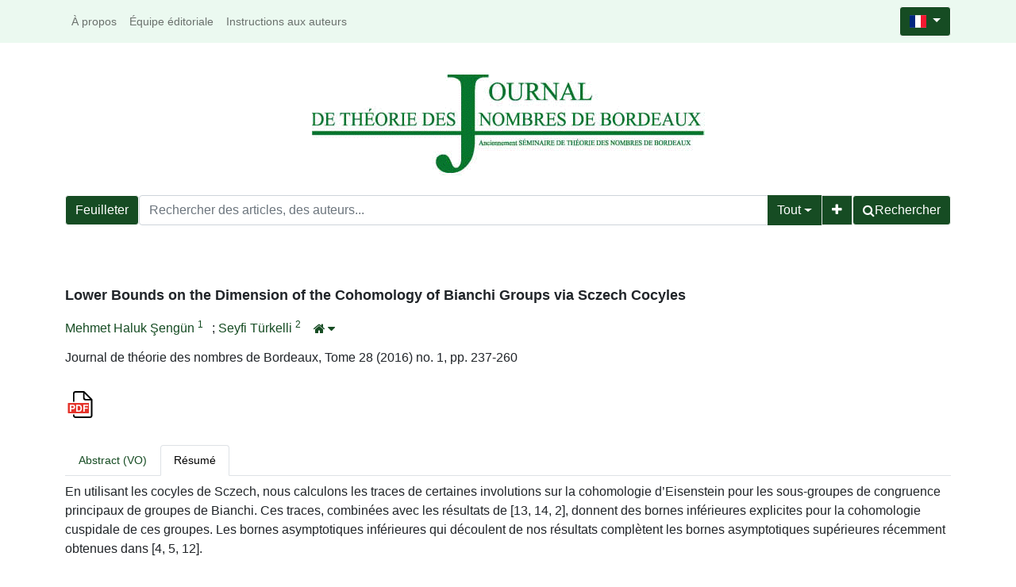

--- FILE ---
content_type: text/html; charset=utf-8
request_url: https://jtnb.centre-mersenne.org/articles/10.5802/jtnb.937/
body_size: 9422
content:





<!DOCTYPE html>
<html>
<head>
  <meta charset="utf-8">
  <meta http-equiv="X-UA-Compatible" content="IE=edge">
  <meta name="viewport" content="width=device-width, initial-scale=1">

  
  

<meta name="citation_doi" content="10.5802/jtnb.937">
<meta name="citation_title" content="Lower Bounds on the Dimension of the Cohomology of Bianchi Groups via Sczech Cocyles">
<meta name="citation_author" content="Mehmet Haluk Şengün"><meta name="citation_author" content="Seyfi Türkelli">
<meta name="citation_publication_date" content="2016">
<meta name="citation_journal_title" content="Journal de théorie des nombres de Bordeaux">
<meta name="citation_issn" content="2118-8572">
<meta name="citation_volume" content="28">
<meta name="citation_issue" content="1">
<meta name="citation_firstpage" content="237">
<meta name="citation_lastpage" content="260">

<meta name="citation_pdf_url" content="https://&lt;bound method HttpRequest.get_host of &lt;WSGIRequest: GET &#x27;/item/10.5802/jtnb.937.pdf">



  <title>
  Lower Bounds on the Dimension of the Cohomology of Bianchi Groups via Sczech Cocyles
</title>
  <link rel="stylesheet" href="/static/ptf/vendors/bootstrap5/css/bootstrap.min.css" />
  <link rel="stylesheet" href="/static/ptf/css/bs5/ptf.css" />
  <link rel="stylesheet" href="/static/ptf/css/bs5/base.css" />
  <link rel="stylesheet" href="/static/ptf/vendors/font-awesome/css/font-awesome.min.css" />
  <link rel="stylesheet" href="/static/ptf/vendors/flag-icon/css/flag-icon.min.css" />
  <link rel="stylesheet" href="/static/ptf/vendors/bootstrap-select/css/bootstrap-select.min.css">
  <link rel="stylesheet" href="/static/ptf/css/ptf.css" />
  
  <link rel="stylesheet" href="/static/ptf/css/sticky_footer.css" />
  <link rel="stylesheet" href="/static/jtnb/css/style_jtnb.css" />

  <link rel="shortcut icon" type="images/x-icon" href="/static/jtnb/img/favicon.ico" />
  <script src="/static/ptf/vendors/jquery/js/jquery-3.5.1.min.js"></script>
  <script src="/static/ptf/vendors/bootstrap5/js/bootstrap.bundle.min.js"></script>
  <script src="/static/ptf/js/bs5/select.js"></script>
  <script src="/static/ptf/js/bs5/search-bar.js"></script>


  

  


  

<link type="application/rss+xml" rel="alternate" href="/fr/latest/feed/jtnb/" title="Flux RSS des derniers articles parus" hreflang="fr"/>

</head>
<body>
  






<nav class="navbar navbar-expand-lg navbar-light bg-light navbar-static-top">
  <div class='container'>
    <!-- Brand and toggle get grouped for better mobile display -->

    <!-- Collect the nav links, forms, and other content for toggling -->
    <button class="navbar-toggler" type="button" data-bs-toggle="collapse" data-bs-target="#jtnb-navbar-collapse" aria-controls="jtnb-navbar-collapse" aria-expanded="false" aria-label="Toggle navigation">
      <span class="navbar-toggler-icon"></span>
    </button>
    <div class="collapse navbar-collapse justify-content-between" id="jtnb-navbar-collapse">
      <ul class="nav navbar-nav">
        
          <li class="nav-item"><a class="nav-link" href="https://jtnb.math.u-bordeaux.fr/aboutjtnb.html">À propos</a></li>
          <li class="nav-item"><a class="nav-link" href="https://jtnb.math.u-bordeaux.fr/jtnbedit.html">Équipe éditoriale</a></li>
          <li class="nav-item"><a class="nav-link" href="https://jtnb.math.u-bordeaux.fr/jtnbsubmit.html">Instructions aux auteurs</a></li>
        
      </ul>
      





  
  
    <form class="navbar-form navbar-right position-relative " action="/i18n/setlang/"  method="post"><input type="hidden" name="csrfmiddlewaretoken" value="qoCjNH7z7jq8jdXzyK4DiUup4xZXqHnn1sKSZEtiOUGK7EoTDz6YzLPLOfldoMjK">
      <button class="language-select-button btn btn-primary dropdown-toggle" type="button" data-bs-toggle="dropdown" aria-expanded="false">
        <span class="flag-icon flag-icon-fr"></span>
      </button>
      <input type="hidden" name="language" value="fr">
      <ul class="dropdown-menu custom-select position-absolute " style="min-width: auto; max-width: fit-content; text-align: center;">
        
        <li><a class="dropdown-item" href="#" value="en" action="submit"><span class="flag-icon flag-icon-gb"></span></a></li>
        
        <li><a class="dropdown-item" href="#" value="fr" action="submit"><span class="flag-icon flag-icon-fr"></span></a></li>
        
      </ul>      
    </form>
  

     </div><!-- /.navbar-collapse -->
  </div><!-- /.container -->
</nav>

<header class='jumbotron'>
  <div class='container'>
    <a href="/">
      <img alt="JTNB logo" class="img-fluid mx-auto d-block logo" src="/static/jtnb/img/jtnb_logo.png">
    </a>
    <div id='search-bar' class="container">
      




<form class="d-flex gap-2 align-items-center align-items-md-start flex-column flex-md-row" method="post" action="/search"><input type="hidden" name="csrfmiddlewaretoken" value="qoCjNH7z7jq8jdXzyK4DiUup4xZXqHnn1sKSZEtiOUGK7EoTDz6YzLPLOfldoMjK">


  

<div class="px-0 text-nowrap browse-button">
  <a href="/journals/JTNB/" class="btn btn-primary search-button">Feuilleter</a>
</div>

  <div class="flex-grow-1 d-flex gap-2 w-100 align-items-stretch align-items-lg-start">
    <div class="flex-grow-1" id="line-container">
      <div class="d-flex input-group search-group flex-nowrap">
        <div class="search-group-inner input-group w-100" id="search-input-group">
          <input class="searchinput form-control" type="text" name="q0" value=""
                  placeholder="Rechercher des articles, des auteurs..."/>
          <i class="searchclear fa fa-remove hidden" role="button"></i>
          <input type="hidden" name="qt0" value="all">
          <button type="button" class="btn btn-light dropdown-toggle border-0 rounded-0 border-end d-flex flex-nowrap align-items-center" data-bs-toggle="dropdown" aria-expanded="false">
            
              Tout
            
          </button>
          <ul class="dropdown-menu">
            <li><a href="#" class="dropdown-item">Tout</a></li>
            <li><a href="#" class="dropdown-item">Auteur</a></li>
            <li><a href="#" class="dropdown-item">Titre</a></li>
            <li><a href="#" class="dropdown-item">Bibliographie</a></li>
            
            
            <li><a href="#" class="dropdown-item">Plein texte</a></li>
          </ul>
          
          <button id="add-search-field" type="button" class="btn btn-light">
            <i class="fa fa-plus"></i>
          </button>
          
        </div>
      </div>

      
      
        
      
    </div>

    
    

<div class="search-button-div d-flex">
  <button type="submit" class="btn btn-primary search-button d-flex flex-nowrap align-items-center gap-1" name="Submit">
    <i class="fa fa-search"></i>
    <span id="search-button-text" class="d-none d-sm-block">Rechercher</span>
  </button>
  
  
  
</div>
    
  </div>

  
</form>
<div id="template-search-form" style="display:none">
  

<div class="input-group search-group search-group-added d-none d-lg-flex flex-nowrap">
  <div  class="input-group flex-nowrap">
    <div style="display:flex" class="input-group-text flex-nowrap justify-content-center align-items-center gap-1 px-2 search_first_box">
      <input id="not##i##"" class="bt-checkbox" type="checkbox" name="not##i##" /> <label for="not##i##"">NOT</label>
    </div>
    <div  class="search-group-inner input-group w-100 p-0">
      <input class="searchinput form-control rounded-0 border-0 w-100 h-100 px-2 py-1" type="text" name="q##i##"/>
      <i class="searchclear fa fa-remove hidden"></i>
    </div>
  </div>

  <div style="display:none" class="flex-grow-1 input-group">
    <!-- <div class="container"> -->
    <!-- <div class="row"> -->
    <span class="input-group-text search_first_box">Entre</span>
    <input class="form-control" type="text" name="q-f-##i##" placeholder="Année" />
    <span class="input-group-text">et</span>
    <input class="form-control rounded-0" type="text" name="q-l-##i##" placeholder="Année" />
  <!-- </div> -->
  <!-- </div> -->
</div>
<div class="input-group-btn d-flex flex-nowrap" id="search-group-btn">
    <input type="hidden" name="qt##i##" value="author">
    <button type="button" class="btn btn-light dropdown-toggle rounded-0 border-0 border-start border-end" data-bs-toggle="dropdown" aria-expanded="false">
      
        Auteur
      
    </button>
    <ul class="dropdown-menu">
      <li><a href="#" class="dropdown-item">Tout</a></li>
      <li><a href="#" class="dropdown-item">Auteur</a></li>
      <li><a href="#" class="dropdown-item">Titre</a></li>
      <li><a href="#" class="dropdown-item">Date</a></li>
      <li><a href="#" class="dropdown-item">Bibliographie</a></li>
      <li><a href="#" class="dropdown-item">Mots-clés</a></li>
      
      <li><a href="#" class="dropdown-item">Plein texte</a></li>
    </ul>
    <button type="button" class="btn btn-light border-0 remove-search-field">
      <i class="fa fa-minus"></i>
    </button>
  </div>
</div><!-- /input-group -->


</div>


    </div><!-- /#search-bar -->
  </div>
</header>

  <main class="container">

    
      
        
          
    <div id="content_left">
      
    </div>

        

        
  
    



  


        
        

        











  








<div id="article-div" class="article-div">
  
  <div >
    

    
    <div class="col-12">
    

      
        
      
      <div style="font-size:18px;margin-bottom:10px">
        


  <span class="common-title article-title">
    
    
    Lower Bounds on the Dimension of the Cohomology of Bianchi Groups via Sczech Cocyles
    
    
  </span>
  
  




      </div>
      



<div class="article-author" style="display:inline-block">
  
    





  


    
      
        



  <div style="margin-bottom:5px; font-size: 16px">
    
      
        
          
            
              
              
                
                <a class="author_link" href="/search?&quot;Mehmet Haluk Şengün&quot;-c">Mehmet Haluk Şengün
                  
                    <span href=#aff_1></span>
                  
                </a>
                
                  
                  <a class="author_link"
                     href="#affiliation"
                     data-bs-toggle="collapse"
                     aria-controls="affiliation"><sup><span href=#aff_1>1</span>
                  
                </sup></a>
              
            
          
          
          
          
          
          
          
            &nbsp;
            ;
          
        
      
              
              
                
                <a class="author_link" href="/search?&quot;Seyfi Türkelli&quot;-c">Seyfi Türkelli
                  
                    <span href=#aff_2></span>
                  
                </a>
                
                  
                  <a class="author_link"
                     href="#affiliation"
                     data-bs-toggle="collapse"
                     aria-controls="affiliation"><sup><span href=#aff_2>2</span>
                  
                </sup></a>
              
            
          
          
          
          
          
          
          
        
      
      
        
          <a data-bs-toggle="collapse"
             href="#affiliation"
             aria-controls="affiliation">
            <button id="house-affiliation"
                    type="button"
                    class="btn btn-link btn-xs"
                    title="Affiliations des auteurs">
              <span class="fa fa-home"></span><span id="house-caret"
      class="caret-icon fa fa-caret-down"
      style="margin-left:3px"></span>
            </button>
          </a>
          <div class="collapse" id="affiliation">
            <div class="card card-body">
              


  <div class="affiliation-authors">
    
      
        <span id="aff_1">
          <sup>1</sup>
          School of Mathematics and Statistics University of Sheffield Hicks Building, Hounsfield Road Sheffield S3 7RH UK
        </span>
        
        <br>
      
        <span id="aff_2">
          <sup>2</sup>
          476 Morgan Hall, 1 University Circle Department of Mathematics Western Illinois University Macomb, IL 61455 USA
        </span>
        
        <br>
      
    
  </div>


            </div>
          </div>
        
      
    
  


</div>


      
      





  


      





  


      





  


      





  


      





  


      





  


    
    
      
        




      
    
  
</div>


      <div style="margin-bottom:10px">
        


Journal de théorie des nombres de Bordeaux, Tome 28 (2016) no. 1, pp. 237-260

        
        
      </div>

      
      
        <div class="binary-file-icon" style="margin-top:20px;margin-bottom:10px">
          
<div class="wrapper-float">



  <div class="d-flex flex-nowrap" style="margin-top:0px">
    
      <a href="/item/10.5802/jtnb.937.pdf"
         target="_blank">
        <img src="/static/ptf/img/pdf.svg">
      </a>
    
    
    
    
    
  </div>

</div>

        </div>
      
      
      
    </div>

    
  </div>
  

  





  








  
    








  


<div id="abstract">
  <div class="col-12">
    <div class="mt-4 mb-4">
      <ul class="nav nav-tabs article-tab">
        
          <li class="nav-item">
            <a class="nav-link "
               lang="en"
               data-bs-toggle="tab"
               data-bs-target="#abstract-en"
               href="#abstract-en">
              <span title="Anglais
">
                
                  
                    Abstract
                  
                  
                    (VO)
                  
                
              </span>
            </a>
          </li>
        
          <li class="nav-item">
            <a class="nav-link active"
               lang="fr"
               data-bs-toggle="tab"
               data-bs-target="#abstract-fr"
               href="#abstract-fr">
              <span title="Français
">
                
                  
                    Résumé
                  
                  
                
              </span>
            </a>
          </li>
        
      </ul>
      <div class="tab-content mt-2">
        
          <div lang="en"
               id="abstract-en"
               class="tab-pane fade ">
            
              <p>Using Sczech cocyles, we compute the traces of certain involutions on the Eisenstein cohomology of principal congruence subgroups of Bianchi groups. These traces, combined with results of [13, 14, 2], give explicit lower bounds for the cuspidal cohomology of these groups. The asymptotic lower bounds that follow from our results complement the recent asymptotic upper bounds found in [4, 5, 12].</p>
            
            




            




          </div>
        
          <div lang="fr"
               id="abstract-fr"
               class="tab-pane fade show active">
            
              <p>En utilisant les cocyles de Sczech, nous calculons les traces de certaines involutions sur la cohomologie d’Eisenstein pour les sous-groupes de congruence principaux de groupes de Bianchi. Ces traces, combinées avec les résultats de [13, 14, 2], donnent des bornes inférieures explicites pour la cohomologie cuspidale de ces groupes. Les bornes asymptotiques inférieures qui découlent de nos résultats complètent les bornes asymptotiques supérieures récemment obtenues dans [4, 5, 12].</p>
            
            




            




          </div>
        
      </div>
    </div>
  </div>
</div>












  
  



        <div>
          <div class="col-12">
          
          
            
              <div class="mt-4 mb-4">
                <ul class="nav nav-tabs article-tab">
                  
                    <li class="nav-item">
                      <a class="nav-link active"
                         data-bs-toggle="tab"
                         data-bs-target="#info-tab"
                         href="#info-tab">Détail</a>
                    </li>
                  
                  <li class="nav-item">
                    <a class="nav-link"
                       data-bs-toggle="tab"
                       data-bs-target="#citation-tab"
                       href="#citation-tab">Export</a>
                  </li>
                  <li class="nav-item">
                    <a class="nav-link "
                       data-bs-toggle="tab"
                       data-toggle="tab"
                       data-bs-target="#how-to-cite-tab"
                       href="#how-to-cite-tab">Comment citer</a>
                  </li>
                  
                  
                  
                </ul>
                <div class="tab-content" style="margin-top:10px">
                  <div id="info-tab"
                       class="tab-pane fade show active">
                    
                      
                        Reçu le : <time datetime="2014-01-30">2014-01-30</time>
                        <br>
                      
                      
                        
                          Révisé le : <time datetime="2014-05-24">2014-05-24</time>
                          <br>
                          Accepté le : <time datetime="2014-10-22">2014-10-22</time>
                          <br>
                        
                      
                      
                      
                        Publié le : <time datetime="2017-01-02">2017-01-02</time>
                        <br>
                      
                    
                    <!--Mis en ligne le : <time datetime="2024-03-10">2024-03-10</time><br>-->
                    <div style="margin-top:5px">
                      
                        
                          
                        
                        
                          

  
    
      
      
      <a href="https://zbmath.org/?q=an:1411.11044" class="badge bg-secondary rounded-pill ref-badge extid-badge">
        
        
        
        
        
        
        
        
        Zbl
        
        
        
        
      </a>
      

      

    
  


                        
                        
                        
                          
                            
                          
                        
                      
                    </div>
                    
                      
  
    
      DOI : 
        
          <a href="https://doi.org/10.5802/jtnb.937">10.5802/jtnb.937</a>
        
        <br>
    
  

                    
                    
                    
                      <div style="margin-top:5px">
                        
                          <!-- kwd_tuple.0: msc  |  kwd_tuple.1: kwds  |  kwd_tuple.2: trans_kwds (dict) -->
                          
                            


   Classification : 

<span class="mathjax-formula">
11F75
</span>

                            <br />
                          
                          
                            

Keywords: 
<span class="mathjax-formula">
Bianchi groups, Bianchi modular forms, Lefschetz numbers
</span>

                            <br />
                          
                          
                          
                        
                      </div>
                    
                    <div style="margin-top:5px">
                      
                        
                      
                    </div>
                    
                    
                      
                    
                    
                      
                        
                          <div style="margin-top:5px">
                            
                              
                                <span id="affiliation-toggle"
                                      data-bs-toggle="collapse"
                                      href="#affiliation_details"
                                      role="button"
                                      aria-expanded="false"
                                      aria-controls="affiliation_details">
                                  Affiliations des auteurs :
                                  <span id="details-caret"
                                        class="caret-icon fa fa-caret-down"
                                        style="margin-left:3px"></span>
                                </span>
                                <div class="collapse"
                                     id="affiliation_details"
                                     style="margin-top:10px;
                                            margin-left:10px">
                                  <div class="card card-body">
                                    <p>
                                      
                                        Mehmet Haluk Şengün&hairsp;
                                        <sup class="d-inline-block">
                                          
                                            1
                                            
                                          
                                        </sup>
                                        
                                          &nbsp;
                                          ;
                                        
                                      
                                        Seyfi Türkelli&hairsp;
                                        <sup class="d-inline-block">
                                          
                                            2
                                            
                                          
                                        </sup>
                                        
                                      
                                    </p>
                                    


  <div class="affiliation-authors">
    
      
        <span id="aff_1">
          <sup>1</sup>
          School of Mathematics and Statistics University of Sheffield Hicks Building, Hounsfield Road Sheffield S3 7RH UK
        </span>
        
        <br>
      
        <span id="aff_2">
          <sup>2</sup>
          476 Morgan Hall, 1 University Circle Department of Mathematics Western Illinois University Macomb, IL 61455 USA
        </span>
        
        <br>
      
    
  </div>


                                  </div>
                                </div>
                              
                            
                          </div>
                        
                      
                    
                    
                    
                    
                  </div>
                  <div id="citation-tab" class="tab-pane fade">
                    <div class="upper">
                      <ul class="nav nav-pills">
                        <li role="presentation" class="nav-item">
                          <a class="nav-link active"
                             data-bs-toggle="tab"
                             data-bs-target="#bibtex"
                             href="#bibtex">BibTeX</a>
                        </li>
                        <li role="presentation" class="nav-item">
                          <a class="nav-link"
                             data-bs-toggle="tab"
                             data-bs-target="#ris"
                             href="#ris">RIS</a>
                        </li>
                        <li role="presentation" class="nav-item">
                          <a class="nav-link"
                             data-bs-toggle="tab"
                             data-bs-target="#enw"
                             href="#enw">EndNote</a>
                        </li>
                      </ul>
                      <div class="tab-content">
                        <div id="bibtex" class="tab-pane fade show active">
                          <pre class="upper-right-content" id="bibtex-div">@article{JTNB_2016__28_1_237_0,
     author = {Mehmet Haluk \c{S}eng\&quot;un and Seyfi T\&quot;urkelli},
     title = {Lower {Bounds} on the {Dimension} of the {Cohomology} of {Bianchi} {Groups} via {Sczech} {Cocyles}},
     journal = {Journal de th\&#x27;eorie des nombres de Bordeaux},
     pages = {237--260},
     year = {2016},
     publisher = {Soci\&#x27;et\&#x27;e Arithm\&#x27;etique de Bordeaux},
     volume = {28},
     number = {1},
     doi = {10.5802/jtnb.937},
     zbl = {1411.11044},
     language = {en},
     url = {https://jtnb.centre-mersenne.org/articles/10.5802/jtnb.937/}
}</pre>
                          <button class="fa fa-clipboard copy-button btn btn-primary"
                                  data-clipboard-action="copy"
                                  data-clipboard-target="#bibtex-div"
                                  aria-hidden="true"
                                  title="Copier dans le presse-papier"></button>
                          
                            <a class="fa fa-download export-button btn btn-primary"
                               title="Télécharger"
                               href="/export_citation/JTNB_2016__28_1_237_0/bib/"></a>
                          
                        </div>
                        <div id="ris" class="tab-pane fade">
                          <pre class="upper-right-content" id="ris-div">TY  - JOUR
AU  - Mehmet Haluk Şengün
AU  - Seyfi Türkelli
TI  - Lower Bounds on the Dimension of the Cohomology of Bianchi Groups via Sczech Cocyles
JO  - Journal de théorie des nombres de Bordeaux
PY  - 2016
SP  - 237
EP  - 260
VL  - 28
IS  - 1
PB  - Société Arithmétique de Bordeaux
UR  - https://jtnb.centre-mersenne.org/articles/10.5802/jtnb.937/
DO  - 10.5802/jtnb.937
LA  - en
ID  - JTNB_2016__28_1_237_0
ER  - </pre>
                          <button class="fa fa-clipboard copy-button btn btn-primary"
                                  data-clipboard-action="copy"
                                  data-clipboard-target="#ris-div"
                                  aria-hidden="true"
                                  title="Copier dans le presse-papier"></button>
                          
                            <a class="fa fa-download export-button btn btn-primary"
                               title="Télécharger"
                               href="/export_citation/JTNB_2016__28_1_237_0/ris/"></a>
                          
                        </div>
                        <div id="enw" class="tab-pane fade">
                          <pre class="upper-right-content" id="enw-div">%0 Journal Article
%A Mehmet Haluk Şengün
%A Seyfi Türkelli
%T Lower Bounds on the Dimension of the Cohomology of Bianchi Groups via Sczech Cocyles
%J Journal de théorie des nombres de Bordeaux
%D 2016
%P 237-260
%V 28
%N 1
%I Société Arithmétique de Bordeaux
%U https://jtnb.centre-mersenne.org/articles/10.5802/jtnb.937/
%R 10.5802/jtnb.937
%G en
%F JTNB_2016__28_1_237_0</pre>
                          <button class="fa fa-clipboard copy-button btn btn-primary"
                                  data-clipboard-action="copy"
                                  data-clipboard-target="#enw-div"
                                  aria-hidden="true"
                                  title="Copier dans le presse-papier"></button>
                          
                            <a class="fa fa-download export-button btn btn-primary"
                               title="Télécharger"
                               href="/export_citation/JTNB_2016__28_1_237_0/enw/"></a>
                          
                        </div>
                      </div>
                    </div>
                  </div>
                  <div id="how-to-cite-tab"
                       class="tab-pane fade ">
                    <div class="upper-right">
                      <pre class="upper-right-content" id="how-to-cite-div">Mehmet Haluk Şengün; Seyfi Türkelli. Lower Bounds on the Dimension of the Cohomology of Bianchi Groups via Sczech Cocyles. Journal de théorie des nombres de Bordeaux, Tome 28 (2016) no. 1, pp. 237-260. doi: 10.5802/jtnb.937</pre>
                      <button class="fa fa-clipboard copy-button btn btn-primary"
                              data-clipboard-action="copy"
                              data-clipboard-target="#how-to-cite-div"
                              aria-hidden="true"
                              title="Copier dans le presse-papier"></button>
                    </div>
                  </div>
                  
                  
                  
                  
                </div>
              </div>
            
          
          
    </div>
  </div>



  

  




  <div>
    <div class="col-12">
      <div style="margin-top:30px;margin-bottom:10px">

        <ul class="nav nav-tabs article-tab"
            >
          <li class="nav-item"
              id="main-citations-li"
              >
            <a class="nav-link active"
               data-bs-toggle="tab"
               data-bs-target="#references-tab"
               href="#references-tab">Bibliographie</a>
          </li>
          <li class="nav-item" id="citations-html" style="display:none">
            <a class="nav-link"
               data-bs-toggle="tab"
               data-bs-target="#citations-tab"
               href="#citations-tab">Cité par</a>
          </li>
        </ul>

        <div class="tab-content" style="margin-top:10px">
          
            <div id="references-tab" class="tab-pane fade show active">
              <div style="margin-top:11px;margin-bottom: 0px">




  
    <p class="bibitemcls" id="berger">[1] <span class="smallcaps">T. Berger</span>, « On the Eisenstein ideal for imaginary quadratic fields », <span class="italique">Compos. Math.</span> <strong>145</strong> (2009), no. 3, p. 603-632.   | <a href=https://doi.org/10.1112/s0010437x09003984 class='badge bg-secondary rounded-pill ref-badge'>DOI</a> | <a href=https://zbmath.org/?q=an:1247.11081 class='badge bg-secondary rounded-pill ref-badge'>Zbl</a> | <a href=https://mathscinet.ams.org/mathscinet-getitem?mr=2507743 class='badge bg-secondary rounded-pill ref-badge'>MR</a></p><p class="bibitemcls" id="blume">[2] <span class="smallcaps">J. Blume-Nienhaus</span>, <span class="italique">Lefschetzzahlen für Galois-Operationen auf der Kohomologie arithmetischer Gruppen</span>, Bonner Mathematische Schriften [Bonn Mathematical Publications], 230, Universität Bonn, Mathematisches Institut, Bonn, 1992, Dissertation, Rheinische Friedrich-Wilhelms-Universität Bonn, Bonn, 1991, vi+114 pages.   | <a href=https://zbmath.org/?q=an:0843.11029 class='badge bg-secondary rounded-pill ref-badge'>Zbl</a></p><p class="bibitemcls" id="brown">[3] <span class="smallcaps">K. S. Brown</span>, <span class="italique">Cohomology of groups</span>, Graduate Texts in Mathematics, vol. 87, Springer-Verlag, New York, 1994, Corrected reprint of the 1982 original, x+306 pages.   | <a href=https://doi.org/10.1007/978-1-4684-9327-6 class='badge bg-secondary rounded-pill ref-badge'>DOI</a></p><p class="bibitemcls" id="calegari-emerton">[4] <span class="smallcaps">F. Calegari </span>&amp;<span class="smallcaps"> M. Emerton</span>, « Bounds for multiplicities of unitary representations of cohomological type in spaces of cusp forms », <span class="italique">Ann. of Math. (2)</span> <strong>170</strong> (2009), no. 3, p. 1437-1446.   | <a href=https://doi.org/10.4007/annals.2009.170.1437 class='badge bg-secondary rounded-pill ref-badge'>DOI</a> | <a href=https://zbmath.org/?q=an:1195.22015 class='badge bg-secondary rounded-pill ref-badge'>Zbl</a> | <a href=https://mathscinet.ams.org/mathscinet-getitem?mr=2600878 class='badge bg-secondary rounded-pill ref-badge'>MR</a></p><p class="bibitemcls" id="fgt">[5] <span class="smallcaps">T. Finis, F. Grunewald </span>&amp;<span class="smallcaps"> P. Tirao</span>, « The cohomology of lattices in <span class="mathjax-formula" data-tex="${\rm SL}(2,\mathbb{C})$"><math xmlns="http://www.w3.org/1998/Math/MathML"><mrow><mi> SL </mi><mo>(</mo><mn>2</mn><mo>,</mo><mi>ℂ</mi><mo>)</mo></mrow></math></span> », <span class="italique">Experiment. Math.</span> <strong>19</strong> (2010), no. 1, p. 29-63.   | <a href=https://doi.org/10.1080/10586458.2010.10129067 class='badge bg-secondary rounded-pill ref-badge'>DOI</a> | <a href=https://zbmath.org/?q=an:1225.11072 class='badge bg-secondary rounded-pill ref-badge'>Zbl</a> | <a href=https://mathscinet.ams.org/mathscinet-getitem?mr=2649984 class='badge bg-secondary rounded-pill ref-badge'>MR</a></p><p class="bibitemcls" id="harder-75">[6] <span class="smallcaps">G. Harder</span>, « On the cohomology of <span class="mathjax-formula" data-tex="$SL(2,O)$"><math xmlns="http://www.w3.org/1998/Math/MathML"><mrow><mi>S</mi><mi>L</mi><mo>(</mo><mn>2</mn><mo>,</mo><mi>O</mi><mo>)</mo></mrow></math></span> », in <span class="italique">Lie groups and their representations (Proc. Summer School on Group Representations of the Bolyai János Math. Soc., Budapest, 1971)</span>, Halsted, New York, 1975, p. 139-150.  </p><p class="bibitemcls" id="harder-79">[7] —, « Period integrals of cohomology classes which are represented by Eisenstein series », in <span class="italique">Automorphic forms, representation theory and arithmetic (Bombay, 1979)</span>, Tata Inst. Fund. Res. Studies in Math., vol. 10, Tata Inst. Fundamental Res., Bombay, 1981, p. 41-115.   | <a href=https://doi.org/10.1007/978-3-662-00734-1_2 class='badge bg-secondary rounded-pill ref-badge'>DOI</a></p><p class="bibitemcls" id="harder-87">[8] —, « Eisenstein cohomology of arithmetic groups. The case <span class="mathjax-formula" data-tex="${\rm GL}_2$"><math xmlns="http://www.w3.org/1998/Math/MathML"><msub><mi> GL </mi> <mn>2</mn> </msub></math></span> », <span class="italique">Invent. Math.</span> <strong>89</strong> (1987), no. 1, p. 37-118.   | <a href=https://doi.org/10.1007/bf01404673 class='badge bg-secondary rounded-pill ref-badge'>DOI</a> | <a href=https://zbmath.org/?q=an:0629.10023 class='badge bg-secondary rounded-pill ref-badge'>Zbl</a></p><p class="bibitemcls" id="ito1">[9] <span class="smallcaps">H. Ito</span>, « A function on the upper half space which is analogous to the imaginary part of <span class="mathjax-formula" data-tex="${\rm log}\,\eta (z)$"><math xmlns="http://www.w3.org/1998/Math/MathML"><mrow><mi> log </mi><mspace xmlns:mml="http://www.w3.org/1998/Math/MathML" width="0.166667em"/><mi>η</mi><mo>(</mo><mi>z</mi><mo>)</mo></mrow></math></span> », <span class="italique">J. Reine Angew. Math.</span> <strong>373</strong> (1987), p. 148-165.   | <a href=https://doi.org/10.1515/crll.1987.373.148 class='badge bg-secondary rounded-pill ref-badge'>DOI</a> | <a href=https://zbmath.org/?q=an:0601.10021 class='badge bg-secondary rounded-pill ref-badge'>Zbl</a> | <a href=https://mathscinet.ams.org/mathscinet-getitem?mr=870309 class='badge bg-secondary rounded-pill ref-badge'>MR</a></p><p class="bibitemcls" id="ito2">[10] —, « On a property of elliptic Dedekind sums », <span class="italique">J. Number Theory</span> <strong>27</strong> (1987), no. 1, p. 17-21.   | <a href=https://doi.org/10.1016/0022-314x(87)90046-1 class='badge bg-secondary rounded-pill ref-badge'>DOI</a> | <a href=https://zbmath.org/?q=an:0624.10018 class='badge bg-secondary rounded-pill ref-badge'>Zbl</a> | <a href=https://mathscinet.ams.org/mathscinet-getitem?mr=904003 class='badge bg-secondary rounded-pill ref-badge'>MR</a></p><p class="bibitemcls" id="kraemer">[11] <span class="smallcaps">N. Krämer</span>, <span class="italique">Beiträge zur Arithmetik imaginärquadratischer Zahlkörper</span>, Bonner Mathematische Schriften [Bonn Mathematical Publications], 161, Universität Bonn, Mathematisches Institut, Bonn, 1985, Dissertation, Rheinische Friedrich-Wilhelms-Universität, Bonn, 1984, 157 pages.   | <a href=https://zbmath.org/?q=an:0564.10025 class='badge bg-secondary rounded-pill ref-badge'>Zbl</a></p><p class="bibitemcls" id="marshall">[12] <span class="smallcaps">S. Marshall</span>, « Bounds for the multiplicities of cohomological automorphic forms on <span class="mathjax-formula" data-tex="$\rm GL_2$"><math xmlns="http://www.w3.org/1998/Math/MathML"><msub><mi> GL </mi> <mn>2</mn> </msub></math></span> », <span class="italique">Ann. of Math. (2)</span> <strong>175</strong> (2012), no. 3, p. 1629-1651.   | <a href=https://doi.org/10.4007/annals.2012.175.3.13 class='badge bg-secondary rounded-pill ref-badge'>DOI</a> | <a href=https://zbmath.org/?q=an:1319.11026 class='badge bg-secondary rounded-pill ref-badge'>Zbl</a> | <a href=https://mathscinet.ams.org/mathscinet-getitem?mr=2912713 class='badge bg-secondary rounded-pill ref-badge'>MR</a></p><p class="bibitemcls" id="rohlfs-78">[13] <span class="smallcaps">J. Rohlfs</span>, « Arithmetisch definierte Gruppen mit Galoisoperation », <span class="italique">Invent. Math.</span> <strong>48</strong> (1978), no. 2, p. 185-205.   | <a href=https://doi.org/10.1007/bf01390250 class='badge bg-secondary rounded-pill ref-badge'>DOI</a> | <a href=https://zbmath.org/?q=an:0391.14007 class='badge bg-secondary rounded-pill ref-badge'>Zbl</a> | <a href=https://mathscinet.ams.org/mathscinet-getitem?mr=507801 class='badge bg-secondary rounded-pill ref-badge'>MR</a></p><p class="bibitemcls" id="rohlfs-84">[14] —, « On the cuspidal cohomology of the Bianchi modular groups », <span class="italique">Math. Z.</span> <strong>188</strong> (1985), no. 2, p. 253-269.   | <a href=https://doi.org/10.1007/bf01304213 class='badge bg-secondary rounded-pill ref-badge'>DOI</a> | <a href=https://zbmath.org/?q=an:0535.20028 class='badge bg-secondary rounded-pill ref-badge'>Zbl</a> | <a href=https://mathscinet.ams.org/mathscinet-getitem?mr=772354 class='badge bg-secondary rounded-pill ref-badge'>MR</a></p><p class="bibitemcls" id="rohlfs-schwermer">[15] <span class="smallcaps">J. Rohlfs </span>&amp;<span class="smallcaps"> J. Schwermer</span>, « An arithmetic formula for a topological invariant of Siegel modular varieties », <span class="italique">Topology</span> <strong>37</strong> (1998), no. 1, p. 149-159.   | <a href=https://doi.org/10.1016/s0040-9383(97)00014-1 class='badge bg-secondary rounded-pill ref-badge'>DOI</a> | <a href=https://zbmath.org/?q=an:0926.11036 class='badge bg-secondary rounded-pill ref-badge'>Zbl</a> | <a href=https://mathscinet.ams.org/mathscinet-getitem?mr=1480883 class='badge bg-secondary rounded-pill ref-badge'>MR</a></p><p class="bibitemcls" id="rohlfs-speh">[16] <span class="smallcaps">J. Rohlfs </span>&amp;<span class="smallcaps"> B. Speh</span>, « On cuspidal cohomology of arithmetic groups and cyclic base change », <span class="italique">Math. Nachr.</span> <strong>158</strong> (1992), p. 99-108.   | <a href=https://doi.org/10.1002/mana.19921580107 class='badge bg-secondary rounded-pill ref-badge'>DOI</a> | <a href=https://zbmath.org/?q=an:0780.11030 class='badge bg-secondary rounded-pill ref-badge'>Zbl</a> | <a href=https://mathscinet.ams.org/mathscinet-getitem?mr=1235298 class='badge bg-secondary rounded-pill ref-badge'>MR</a></p><p class="bibitemcls" id="sczech">[17] <span class="smallcaps">R. Sczech</span>, « Dedekind sums and power residue symbols », <span class="italique">Compositio Math.</span> <strong>59</strong> (1986), no. 1, p. 89-112.   | <a href=https://zbmath.org/?q=an:0604.10010 class='badge bg-secondary rounded-pill ref-badge'>Zbl</a></p><p class="bibitemcls" id="serre">[18] <span class="smallcaps">J.-P. Serre</span>, « Le problème des groupes de congruence pour SL2 », <span class="italique">Ann. of Math. (2)</span> <strong>92</strong> (1970), p. 489-527.   | <a href=https://doi.org/10.2307/1970630 class='badge bg-secondary rounded-pill ref-badge'>DOI</a> | <a href=https://zbmath.org/?q=an:0239.20063 class='badge bg-secondary rounded-pill ref-badge'>Zbl</a></p><p class="bibitemcls" id="shimura">[19] <span class="smallcaps">G. Shimura</span>, <span class="italique">Introduction to the arithmetic theory of automorphic functions</span>, Publications of the Mathematical Society of Japan, vol. 11, Princeton University Press, Princeton, NJ, 1994, Reprint of the 1971 original, Kanô Memorial Lectures, 1, xiv+271 pages.   | <a href=https://zbmath.org/?q=an:0872.11023 class='badge bg-secondary rounded-pill ref-badge'>Zbl</a></p><p class="bibitemcls" id="smilie-vogtmann">[20] <span class="smallcaps">J. Smillie </span>&amp;<span class="smallcaps"> K. Vogtmann</span>, « Automorphisms of <span class="mathjax-formula" data-tex="${\rm SL}_2$"><math xmlns="http://www.w3.org/1998/Math/MathML"><msub><mi> SL </mi> <mn>2</mn> </msub></math></span> of imaginary quadratic integers », <span class="italique">Proc. Amer. Math. Soc.</span> <strong>112</strong> (1991), no. 3, p. 691-699.   | <a href=https://doi.org/10.1090/s0002-9939-1991-1065094-6 class='badge bg-secondary rounded-pill ref-badge'>DOI</a> | <a href=https://zbmath.org/?q=an:0733.20026 class='badge bg-secondary rounded-pill ref-badge'>Zbl</a> | <a href=https://mathscinet.ams.org/mathscinet-getitem?mr=1065094 class='badge bg-secondary rounded-pill ref-badge'>MR</a></p><p class="bibitemcls" id="weselmann">[21] <span class="smallcaps">U. Weselmann</span>, « Eisensteinkohomologie und Dedekindsummen für <span class="mathjax-formula" data-tex="${\rm GL}_2$"><math xmlns="http://www.w3.org/1998/Math/MathML"><msub><mi> GL </mi> <mn>2</mn> </msub></math></span> über imaginär-quadratischen Zahlkörpern », <span class="italique">J. Reine Angew. Math.</span> <strong>389</strong> (1988), p. 90-121.   | <a href=https://doi.org/10.1515/crll.1988.389.90 class='badge bg-secondary rounded-pill ref-badge'>DOI</a> | <a href=https://zbmath.org/?q=an:0639.10022 class='badge bg-secondary rounded-pill ref-badge'>Zbl</a></p>
  

</div>
            </div>
          

          
            <div id="citations-tab" class="tab-pane fade show">
              <div id="citations-div"
                   data-url="/citedby/10.5802/jtnb.937"
                   style="margin-top:11px;
                          margin-bottom: 11px"></div>
              <p>
                <em>Cité par <span id="citations-number"></span> Sources : <span id="citations-sources"></span></em>
              </p>
            </div>
          
        </div>

      </div>
    </div>
  </div>




  

  


</div>



      
    
  </main>

  



<footer>
  <div class='container'>
    <div class='row'>
      <div class='col-xs-12 col-sm-6 text-center'>
        <span class='footer-text'>Diffusé par :</span>
        <a class='footer-thumbnail' href='https://www.centre-mersenne.org/' target='_blank'><img src="/static/mersenne_cms/img/logo-mersenne.png"></a>
      </div>
      <div class='col-xs-12 col-sm-6 text-center'>
        <span class='footer-text'>Développé par :</span>
        <a class='footer-thumbnail' href='http://www.mathdoc.fr/' target='_blank'><img src="/static/mersenne_cms/img/logo-mathdoc-footer.png"></a>
      </div>
    </div>
    <div class='row'>
      <div class='col-xs-12 col-sm-6 footer-text'>
        
  ISSN : 1246-7405 -


  e-ISSN : 2118-8572


  <br>


        
<!--        <span>©&nbsp;2015 - 2026&nbsp;</span><a href="http://www.centre-mersenne.org">Centre Mersenne</a>, <a href="/">Société arithmétique de Bordeaux</a>, and the authors-->
      </div>
      <div class='col-xs-12 col-sm-6 text-end footer-text'>
        <a href='/rss/' alt='syndication feed'>
          <i class="fa fa-rss" aria-hidden="true"></i> Nous suivre
        </a> -
        
          <a href="https://jtnb.math.u-bordeaux.fr/mentions.html">Mentions légales</a>
        
      </div>
    </div>
  </div>
  <p></p>
</footer>


  <script src="/static/ptf/vendors/clipboard/js/clipboard.min.js "></script>
  <script type="text/javascript" src="/static/ptf/js/bs5/ptf.js"></script>
  <script src="/static/ptf/js/facets.js"></script>
  
    <script src="/static/ptf/js/mathjax-config.js" defer></script>
    <script type="text/javascript" id="MathJax-script" defer
    src="https://cdn.jsdelivr.net/npm/mathjax@3/es5/tex-mml-chtml.js">
    </script>
  
  



</body>
</html>
